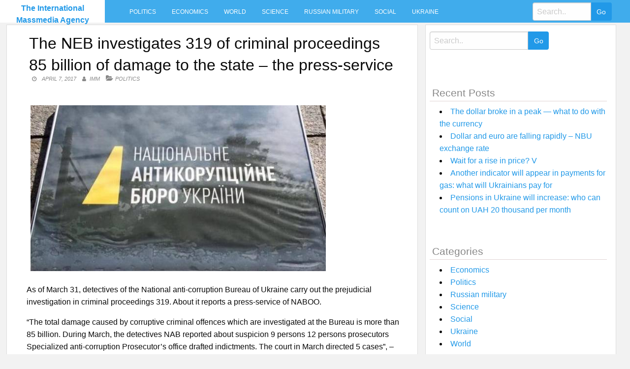

--- FILE ---
content_type: text/html; charset=UTF-8
request_url: https://intmassmedia.com/2017/04/07/the-neb-investigates-319-of-criminal-proceedings-85-billion-of-damage-to-the-state-the-press-service/
body_size: 6914
content:
<!DOCTYPE html>
<html lang="en-US"
 xmlns:fb="http://ogp.me/ns/fb#">
<head>
<meta charset="UTF-8">
<meta name="viewport" content="width=device-width, initial-scale=1">
<link rel="profile" href="https://gmpg.org/xfn/11">
<link rel="pingback" href="https://intmassmedia.com/xmlrpc.php">
<title>The NEB investigates 319 of criminal proceedings 85 billion of damage to the state – the press-service &#8211; The International Massmedia Agency</title>
<meta name='robots' content='max-image-preview:large' />
<link rel='dns-prefetch' href='//fonts.googleapis.com' />
<link rel='dns-prefetch' href='//s.w.org' />
<link rel="alternate" type="application/rss+xml" title="The International Massmedia Agency &raquo; Feed" href="https://intmassmedia.com/feed/" />
<link rel="alternate" type="application/rss+xml" title="The International Massmedia Agency &raquo; Comments Feed" href="https://intmassmedia.com/comments/feed/" />
<link rel="alternate" type="application/rss+xml" title="The International Massmedia Agency &raquo; The NEB investigates 319 of criminal proceedings 85 billion of damage to the state – the press-service Comments Feed" href="https://intmassmedia.com/2017/04/07/the-neb-investigates-319-of-criminal-proceedings-85-billion-of-damage-to-the-state-the-press-service/feed/" />
		<script type="text/javascript">
			window._wpemojiSettings = {"baseUrl":"https:\/\/s.w.org\/images\/core\/emoji\/13.1.0\/72x72\/","ext":".png","svgUrl":"https:\/\/s.w.org\/images\/core\/emoji\/13.1.0\/svg\/","svgExt":".svg","source":{"concatemoji":"https:\/\/intmassmedia.com\/wp-includes\/js\/wp-emoji-release.min.js?ver=5.8.12"}};
			!function(e,a,t){var n,r,o,i=a.createElement("canvas"),p=i.getContext&&i.getContext("2d");function s(e,t){var a=String.fromCharCode;p.clearRect(0,0,i.width,i.height),p.fillText(a.apply(this,e),0,0);e=i.toDataURL();return p.clearRect(0,0,i.width,i.height),p.fillText(a.apply(this,t),0,0),e===i.toDataURL()}function c(e){var t=a.createElement("script");t.src=e,t.defer=t.type="text/javascript",a.getElementsByTagName("head")[0].appendChild(t)}for(o=Array("flag","emoji"),t.supports={everything:!0,everythingExceptFlag:!0},r=0;r<o.length;r++)t.supports[o[r]]=function(e){if(!p||!p.fillText)return!1;switch(p.textBaseline="top",p.font="600 32px Arial",e){case"flag":return s([127987,65039,8205,9895,65039],[127987,65039,8203,9895,65039])?!1:!s([55356,56826,55356,56819],[55356,56826,8203,55356,56819])&&!s([55356,57332,56128,56423,56128,56418,56128,56421,56128,56430,56128,56423,56128,56447],[55356,57332,8203,56128,56423,8203,56128,56418,8203,56128,56421,8203,56128,56430,8203,56128,56423,8203,56128,56447]);case"emoji":return!s([10084,65039,8205,55357,56613],[10084,65039,8203,55357,56613])}return!1}(o[r]),t.supports.everything=t.supports.everything&&t.supports[o[r]],"flag"!==o[r]&&(t.supports.everythingExceptFlag=t.supports.everythingExceptFlag&&t.supports[o[r]]);t.supports.everythingExceptFlag=t.supports.everythingExceptFlag&&!t.supports.flag,t.DOMReady=!1,t.readyCallback=function(){t.DOMReady=!0},t.supports.everything||(n=function(){t.readyCallback()},a.addEventListener?(a.addEventListener("DOMContentLoaded",n,!1),e.addEventListener("load",n,!1)):(e.attachEvent("onload",n),a.attachEvent("onreadystatechange",function(){"complete"===a.readyState&&t.readyCallback()})),(n=t.source||{}).concatemoji?c(n.concatemoji):n.wpemoji&&n.twemoji&&(c(n.twemoji),c(n.wpemoji)))}(window,document,window._wpemojiSettings);
		</script>
		<style type="text/css">
img.wp-smiley,
img.emoji {
	display: inline !important;
	border: none !important;
	box-shadow: none !important;
	height: 1em !important;
	width: 1em !important;
	margin: 0 .07em !important;
	vertical-align: -0.1em !important;
	background: none !important;
	padding: 0 !important;
}
</style>
	<link rel='stylesheet' id='wp-block-library-css'  href='https://intmassmedia.com/wp-includes/css/dist/block-library/style.min.css?ver=5.8.12' type='text/css' media='all' />
<link rel='stylesheet' id='level-style-css'  href='https://intmassmedia.com/wp-content/themes/level/style.css?ver=5.8.12' type='text/css' media='all' />
<link rel='stylesheet' id='level-body-font-css'  href='//fonts.googleapis.com/css?family=Open+Sans%3A100%2C300%2C400%2C700&#038;ver=5.8.12' type='text/css' media='all' />
<link rel='stylesheet' id='level-title-font-css'  href='//fonts.googleapis.com/css?family=Open+Sans%3A100%2C300%2C400%2C700&#038;ver=5.8.12' type='text/css' media='all' />
<link rel='stylesheet' id='font-awesome-css'  href='https://intmassmedia.com/wp-content/themes/level/font-awesome/css/font-awesome.min.css?ver=5.8.12' type='text/css' media='all' />
<link rel='stylesheet' id='foundation-min-css-css'  href='https://intmassmedia.com/wp-content/themes/level/foundation/css/foundation.min.css?ver=5.8.12' type='text/css' media='all' />
<link rel='stylesheet' id='level-custom-css-css'  href='https://intmassmedia.com/wp-content/themes/level/css/custom.css?ver=5.8.12' type='text/css' media='all' />
<link rel='stylesheet' id='addtoany-css'  href='https://intmassmedia.com/wp-content/plugins/add-to-any/addtoany.min.css?ver=1.15' type='text/css' media='all' />
<script type='text/javascript' src='https://intmassmedia.com/wp-includes/js/jquery/jquery.min.js?ver=3.6.0' id='jquery-core-js'></script>
<script type='text/javascript' src='https://intmassmedia.com/wp-includes/js/jquery/jquery-migrate.min.js?ver=3.3.2' id='jquery-migrate-js'></script>
<script type='text/javascript' src='https://intmassmedia.com/wp-content/plugins/add-to-any/addtoany.min.js?ver=1.1' id='addtoany-js'></script>
<script type='text/javascript' id='addtoany-js-after'>
window.a2a_config=window.a2a_config||{};a2a_config.callbacks=[];a2a_config.overlays=[];a2a_config.templates={};
(function(d,s,a,b){a=d.createElement(s);b=d.getElementsByTagName(s)[0];a.async=1;a.src="https://static.addtoany.com/menu/page.js";b.parentNode.insertBefore(a,b);})(document,"script");
</script>
<link rel="https://api.w.org/" href="https://intmassmedia.com/wp-json/" /><link rel="alternate" type="application/json" href="https://intmassmedia.com/wp-json/wp/v2/posts/29873" /><link rel="EditURI" type="application/rsd+xml" title="RSD" href="https://intmassmedia.com/xmlrpc.php?rsd" />
<link rel="wlwmanifest" type="application/wlwmanifest+xml" href="https://intmassmedia.com/wp-includes/wlwmanifest.xml" /> 
<meta name="generator" content="WordPress 5.8.12" />
<link rel="canonical" href="https://intmassmedia.com/2017/04/07/the-neb-investigates-319-of-criminal-proceedings-85-billion-of-damage-to-the-state-the-press-service/" />
<link rel='shortlink' href='https://intmassmedia.com/?p=29873' />
<link rel="alternate" type="application/json+oembed" href="https://intmassmedia.com/wp-json/oembed/1.0/embed?url=https%3A%2F%2Fintmassmedia.com%2F2017%2F04%2F07%2Fthe-neb-investigates-319-of-criminal-proceedings-85-billion-of-damage-to-the-state-the-press-service%2F" />
<link rel="alternate" type="text/xml+oembed" href="https://intmassmedia.com/wp-json/oembed/1.0/embed?url=https%3A%2F%2Fintmassmedia.com%2F2017%2F04%2F07%2Fthe-neb-investigates-319-of-criminal-proceedings-85-billion-of-damage-to-the-state-the-press-service%2F&#038;format=xml" />
<meta property="fb:app_id" content="1229158303843787"/><style type="text/css">.floatingmenu #primary-menu > li.menu-item > ul{background: #20598a !important;}.floatingmenu,.floatingmenu div.large-8.columns{background-color: #40ACEC !important;}.floatingmenu li.page_item a, .floatingmenu li.menu-item a{color: #ffffff !important;}.floatingmenu{position: relative !important;}div#content {clear: both;}</style></head>

<body class="post-template-default single single-post postid-29873 single-format-standard">
    <div id="page" class="site">
	<a class="skip-link screen-reader-text" href="#content">Skip to content</a>
	<div class="off-canvas-wrapper" >
<div class="off-canvas-wrapper-inner"  data-off-canvas-wrapper>
<div class="off-canvas position-left" id="offCanvas" data-off-canvas>
 <div class="input-group"><form role="search" method="get" id="searchform" class="searchform" action="https://intmassmedia.com/" >
	<div><label class="screen-reader-text" for="s">Search for:</label>
	<input type="text" class="input-group-field" placeholder="Search.." value="" name="s" id="s" />
	<input class="input-group-button button" type="submit" id="searchsubmit" value="Go" />
	</div>
	</div>
	</form> 
   
<div class="menu-main-container"><ul id="mobile-menu" class="menu vertical data-drilldown"><li id="menu-item-34" class="menu-item menu-item-type-taxonomy menu-item-object-category current-post-ancestor current-menu-parent current-post-parent menu-item-34"><a href="https://intmassmedia.com/category/politics/">Politics</a></li>
<li id="menu-item-35" class="menu-item menu-item-type-taxonomy menu-item-object-category menu-item-35"><a href="https://intmassmedia.com/category/economics/">Economics</a></li>
<li id="menu-item-36" class="menu-item menu-item-type-taxonomy menu-item-object-category menu-item-36"><a href="https://intmassmedia.com/category/world/">World</a></li>
<li id="menu-item-37" class="menu-item menu-item-type-taxonomy menu-item-object-category menu-item-37"><a href="https://intmassmedia.com/category/science/">Science</a></li>
<li id="menu-item-38" class="menu-item menu-item-type-taxonomy menu-item-object-category menu-item-38"><a href="https://intmassmedia.com/category/rusmilitary/">Russian military</a></li>
<li id="menu-item-39" class="menu-item menu-item-type-taxonomy menu-item-object-category menu-item-39"><a href="https://intmassmedia.com/category/social/">Social</a></li>
<li id="menu-item-40" class="menu-item menu-item-type-taxonomy menu-item-object-category menu-item-40"><a href="https://intmassmedia.com/category/ukraine/">Ukraine</a></li>
</ul></div> 
</div>
<div class="title-bar" data-responsive-toggle="sand"  data-off-canvas-content data-hide-for="large">
<span type="button" data-toggle="offCanvas"><ul class="menu"> <li><span class="levelmobmenu"></span></li>
<li><span class="levelmoblogo">

 		<p class="site-title"><a href="https://intmassmedia.com/" rel="home">The International Massmedia Agency</a></p>
	  </span></li>
<li> <span class="levelmobsearch"></span>
</li></span>
</div>


<div class="floatingmenu">
<div class="row">
<div class="large-2 columns logo">
 		<p class="site-title"><a href="https://intmassmedia.com/" rel="home">The International Massmedia Agency</a></p>
	  
   
</div>
  <div class="large-8 columns">  <nav id="site-navigation" class="main-navigation" role="navigation" itemscope itemtype="http://schema.org/SiteNavigationElement">
			<button class="menu-toggle" aria-controls="primary-menu" aria-expanded="false">Primary Menu</button>
			<div class="menu-main-container"><ul id="primary-menu" class="menu"><li class="menu-item menu-item-type-taxonomy menu-item-object-category current-post-ancestor current-menu-parent current-post-parent menu-item-34"><a href="https://intmassmedia.com/category/politics/">Politics</a></li>
<li class="menu-item menu-item-type-taxonomy menu-item-object-category menu-item-35"><a href="https://intmassmedia.com/category/economics/">Economics</a></li>
<li class="menu-item menu-item-type-taxonomy menu-item-object-category menu-item-36"><a href="https://intmassmedia.com/category/world/">World</a></li>
<li class="menu-item menu-item-type-taxonomy menu-item-object-category menu-item-37"><a href="https://intmassmedia.com/category/science/">Science</a></li>
<li class="menu-item menu-item-type-taxonomy menu-item-object-category menu-item-38"><a href="https://intmassmedia.com/category/rusmilitary/">Russian military</a></li>
<li class="menu-item menu-item-type-taxonomy menu-item-object-category menu-item-39"><a href="https://intmassmedia.com/category/social/">Social</a></li>
<li class="menu-item menu-item-type-taxonomy menu-item-object-category menu-item-40"><a href="https://intmassmedia.com/category/ukraine/">Ukraine</a></li>
</ul></div>		</nav><!-- #site-navigation --></div>
  <div class="large-2 columns socialicon">
  <div class="input-group"><form role="search" method="get" id="searchform" class="searchform" action="https://intmassmedia.com/" >
	<div><label class="screen-reader-text" for="s">Search for:</label>
	<input type="text" class="input-group-field" placeholder="Search.." value="" name="s" id="s" />
	<input class="input-group-button button" type="submit" id="searchsubmit" value="Go" />
	</div>
	</div>
	</form>  
 </div>
</div>
</div>


	<div id="content" class="site-content">
	<div class="row">
	</div> <div class="row">
  <div class="large-8 columns">
 	<div id="primary" class="content-area">
		<main id="main" class="site-main" role="main">
  <div class="row">
 <div class="large-12 columns">
  

			
<article id="post-29873" class="post-29873 post type-post status-publish format-standard has-post-thumbnail hentry category-politics">
	<header class="entry-header">
		<h1 class="entry-title">The NEB investigates 319 of criminal proceedings 85 billion of damage to the state – the press-service</h1>
		<div class="entry-meta">
			<span class="posted-on"><a href="https://intmassmedia.com/2017/04/07/the-neb-investigates-319-of-criminal-proceedings-85-billion-of-damage-to-the-state-the-press-service/" rel="bookmark"><time class="entry-date published updated" datetime="2017-04-07T12:00:21+03:00">April 7, 2017</time></a></span><span class="byline"> <span class="author vcard"><a class="url fn n" href="https://intmassmedia.com/author/imm/">IMM</a></span></span><span class="cat-links single"><a href="https://intmassmedia.com/category/politics/" rel="category tag">Politics</a></span>		</div><!-- .entry-meta -->
	</header><!-- .entry-header -->

	<div class="entry-content">
		<p><img src="/wp-content/uploads/2017/04/ff6d02a431f5fa28029fc741ef5a3923.jpg" /></p>
<p>As of March 31, detectives of the National anti-corruption Bureau of Ukraine carry out the prejudicial investigation in criminal proceedings 319. About it reports a press-service of NABOO.</p>
<p>&#8220;The total damage caused by corruptive criminal offences which are investigated at the Bureau is more than 85 billion. During March, the detectives NAB reported about suspicion 9 persons 12 persons prosecutors Specialized anti-corruption Prosecutor&#8217;s office drafted indictments. The court in March directed 5 cases&#8221;, – stated in the message.</p>
<p>Earlier <strong>in the NEB called the condition for repeated interrogation Nasirov</strong>.</p></p>
<div class="addtoany_share_save_container addtoany_content addtoany_content_bottom"><div class="a2a_kit a2a_kit_size_32 addtoany_list" data-a2a-url="https://intmassmedia.com/2017/04/07/the-neb-investigates-319-of-criminal-proceedings-85-billion-of-damage-to-the-state-the-press-service/" data-a2a-title="The NEB investigates 319 of criminal proceedings 85 billion of damage to the state – the press-service"><a class="a2a_button_facebook" href="https://www.addtoany.com/add_to/facebook?linkurl=https%3A%2F%2Fintmassmedia.com%2F2017%2F04%2F07%2Fthe-neb-investigates-319-of-criminal-proceedings-85-billion-of-damage-to-the-state-the-press-service%2F&amp;linkname=The%20NEB%20investigates%20319%20of%20criminal%20proceedings%2085%20billion%20of%20damage%20to%20the%20state%20%E2%80%93%20the%20press-service" title="Facebook" rel="nofollow noopener" target="_blank"></a><a class="a2a_button_twitter" href="https://www.addtoany.com/add_to/twitter?linkurl=https%3A%2F%2Fintmassmedia.com%2F2017%2F04%2F07%2Fthe-neb-investigates-319-of-criminal-proceedings-85-billion-of-damage-to-the-state-the-press-service%2F&amp;linkname=The%20NEB%20investigates%20319%20of%20criminal%20proceedings%2085%20billion%20of%20damage%20to%20the%20state%20%E2%80%93%20the%20press-service" title="Twitter" rel="nofollow noopener" target="_blank"></a><a class="a2a_button_email" href="https://www.addtoany.com/add_to/email?linkurl=https%3A%2F%2Fintmassmedia.com%2F2017%2F04%2F07%2Fthe-neb-investigates-319-of-criminal-proceedings-85-billion-of-damage-to-the-state-the-press-service%2F&amp;linkname=The%20NEB%20investigates%20319%20of%20criminal%20proceedings%2085%20billion%20of%20damage%20to%20the%20state%20%E2%80%93%20the%20press-service" title="Email" rel="nofollow noopener" target="_blank"></a><a class="a2a_dd addtoany_share_save addtoany_share" href="https://www.addtoany.com/share"></a></div></div><!-- Facebook Comments Plugin for WordPress: http://peadig.com/wordpress-plugins/facebook-comments/ --><h3>Comments</h3><p><fb:comments-count href=https://intmassmedia.com/2017/04/07/the-neb-investigates-319-of-criminal-proceedings-85-billion-of-damage-to-the-state-the-press-service/></fb:comments-count> comments</p><div class="fb-comments" data-href="https://intmassmedia.com/2017/04/07/the-neb-investigates-319-of-criminal-proceedings-85-billion-of-damage-to-the-state-the-press-service/" data-numposts="10" data-width="100%" data-colorscheme="light"></div>			</div><!-- .entry-content -->

	<footer class="entry-footer">
		<span class="cat-links">Posted in <a href="https://intmassmedia.com/category/politics/" rel="category tag">Politics</a></span>	</footer><!-- .entry-footer -->
</article><!-- #post-## -->	
<div class="row small-up-1 medium-up-2 large-up-4 postbox">
<div class="columns rand">

<a title="Myths and truths about adoption in Ukraine: what challenges will be faced, taking the child into the family" href="https://intmassmedia.com/2017/06/01/myths-and-truths-about-adoption-in-ukraine-what-challenges-will-be-faced-taking-the-child-into-the-family/" rel="bookmark">
<a href="https://intmassmedia.com/2017/06/01/myths-and-truths-about-adoption-in-ukraine-what-challenges-will-be-faced-taking-the-child-into-the-family/" rel="bookmark"><img width="296" height="210" src="https://intmassmedia.com/wp-content/uploads/2017/06/bbc81a1457b9c299d081b11a87f43a4f-296x210.jpg" class="attachment-post-thumbnail size-post-thumbnail wp-post-image" alt="" loading="lazy" /></a>
<h4><a title="Myths and truths about adoption in Ukraine: what challenges will be faced, taking the child into the family" href="https://intmassmedia.com/2017/06/01/myths-and-truths-about-adoption-in-ukraine-what-challenges-will-be-faced-taking-the-child-into-the-family/" rel="bookmark">Myths and truths about adoption in Ukraine: what challenges will be faced, taking the child into the family</a></h4>
</div>
<div class="columns rand">

<a title="In Syria continue to die by the Russian military &#8211; media" href="https://intmassmedia.com/2017/03/07/in-syria-continue-to-die-by-the-russian-military-media/" rel="bookmark">
<a href="https://intmassmedia.com/2017/03/07/in-syria-continue-to-die-by-the-russian-military-media/" rel="bookmark"><img width="296" height="210" src="https://intmassmedia.com/wp-content/uploads/2017/03/084ef3f5822262b759eca1770885c871-296x210.jpg" class="attachment-post-thumbnail size-post-thumbnail wp-post-image" alt="" loading="lazy" /></a>
<h4><a title="In Syria continue to die by the Russian military &#8211; media" href="https://intmassmedia.com/2017/03/07/in-syria-continue-to-die-by-the-russian-military-media/" rel="bookmark">In Syria continue to die by the Russian military &#8211; media</a></h4>
</div>
<div class="columns rand">

<a title="The US is preparing new economic sanctions against Syria" href="https://intmassmedia.com/2017/04/08/the-us-is-preparing-new-economic-sanctions-against-syria/" rel="bookmark">
<a href="https://intmassmedia.com/2017/04/08/the-us-is-preparing-new-economic-sanctions-against-syria/" rel="bookmark"><img width="296" height="210" src="https://intmassmedia.com/wp-content/uploads/2017/04/016415279243893c0dc26db9461c82bd-296x210.jpg" class="attachment-post-thumbnail size-post-thumbnail wp-post-image" alt="" loading="lazy" /></a>
<h4><a title="The US is preparing new economic sanctions against Syria" href="https://intmassmedia.com/2017/04/08/the-us-is-preparing-new-economic-sanctions-against-syria/" rel="bookmark">The US is preparing new economic sanctions against Syria</a></h4>
</div>
<div class="columns rand">

<a title="Who killed more civilians in Syria — the US or Russia?" href="https://intmassmedia.com/2017/03/28/who-killed-more-civilians-in-syria-the-us-or-russia/" rel="bookmark">
<a href="https://intmassmedia.com/2017/03/28/who-killed-more-civilians-in-syria-the-us-or-russia/" rel="bookmark"><img width="296" height="210" src="https://intmassmedia.com/wp-content/uploads/2017/03/39c69db2347d2f0a466cea5fb6a4a148-296x210.jpg" class="attachment-post-thumbnail size-post-thumbnail wp-post-image" alt="" loading="lazy" /></a>
<h4><a title="Who killed more civilians in Syria — the US or Russia?" href="https://intmassmedia.com/2017/03/28/who-killed-more-civilians-in-syria-the-us-or-russia/" rel="bookmark">Who killed more civilians in Syria — the US or Russia?</a></h4>
</div>
<div class="columns rand">

<a title="There is another world — Russian" href="https://intmassmedia.com/2017/03/13/there-is-another-world-russian/" rel="bookmark">
<a href="https://intmassmedia.com/2017/03/13/there-is-another-world-russian/" rel="bookmark"><img width="296" height="210" src="https://intmassmedia.com/wp-content/uploads/2017/03/9584bdd6366a93acb8c06b364fcef52e-296x210.jpg" class="attachment-post-thumbnail size-post-thumbnail wp-post-image" alt="" loading="lazy" /></a>
<h4><a title="There is another world — Russian" href="https://intmassmedia.com/2017/03/13/there-is-another-world-russian/" rel="bookmark">There is another world — Russian</a></h4>
</div>
<div class="columns rand">

<a title="Renewed tensions with the United States dash the hopes of the business" href="https://intmassmedia.com/2017/04/17/renewed-tensions-with-the-united-states-dash-the-hopes-of-the-business/" rel="bookmark">
<a href="https://intmassmedia.com/2017/04/17/renewed-tensions-with-the-united-states-dash-the-hopes-of-the-business/" rel="bookmark"><img width="296" height="210" src="https://intmassmedia.com/wp-content/uploads/2017/04/62e3d175c7d45adeb0b1142f180cbace-296x210.jpg" class="attachment-post-thumbnail size-post-thumbnail wp-post-image" alt="" loading="lazy" /></a>
<h4><a title="Renewed tensions with the United States dash the hopes of the business" href="https://intmassmedia.com/2017/04/17/renewed-tensions-with-the-united-states-dash-the-hopes-of-the-business/" rel="bookmark">Renewed tensions with the United States dash the hopes of the business</a></h4>
</div>
<div class="columns rand">

<a title="The NBU explained how the sanctions against Russian banks will affect Ukrainians" href="https://intmassmedia.com/2017/03/23/the-nbu-explained-how-the-sanctions-against-russian-banks-will-affect-ukrainians/" rel="bookmark">
<a href="https://intmassmedia.com/2017/03/23/the-nbu-explained-how-the-sanctions-against-russian-banks-will-affect-ukrainians/" rel="bookmark"><img width="296" height="210" src="https://intmassmedia.com/wp-content/uploads/2017/03/e808ec88d6cc85ec875e13fac4480f93-296x210.jpg" class="attachment-post-thumbnail size-post-thumbnail wp-post-image" alt="" loading="lazy" /></a>
<h4><a title="The NBU explained how the sanctions against Russian banks will affect Ukrainians" href="https://intmassmedia.com/2017/03/23/the-nbu-explained-how-the-sanctions-against-russian-banks-will-affect-ukrainians/" rel="bookmark">The NBU explained how the sanctions against Russian banks will affect Ukrainians</a></h4>
</div>
<div class="columns rand">

<a title="Poland accused the Russian dispatchers in the crash of the presidential Tu-154 in Smolensk" href="https://intmassmedia.com/2017/04/03/poland-accused-the-russian-dispatchers-in-the-crash-of-the-presidential-tu-154-in-smolensk/" rel="bookmark">
<a href="https://intmassmedia.com/2017/04/03/poland-accused-the-russian-dispatchers-in-the-crash-of-the-presidential-tu-154-in-smolensk/" rel="bookmark"><img width="296" height="210" src="https://intmassmedia.com/wp-content/uploads/2017/04/dcbe54f6594d86f7400c3be1929dadad-296x210.jpg" class="attachment-post-thumbnail size-post-thumbnail wp-post-image" alt="" loading="lazy" /></a>
<h4><a title="Poland accused the Russian dispatchers in the crash of the presidential Tu-154 in Smolensk" href="https://intmassmedia.com/2017/04/03/poland-accused-the-russian-dispatchers-in-the-crash-of-the-presidential-tu-154-in-smolensk/" rel="bookmark">Poland accused the Russian dispatchers in the crash of the presidential Tu-154 in Smolensk</a></h4>
</div>
	
		 </div>			
	<nav class="navigation post-navigation" role="navigation" aria-label="Posts">
		<h2 class="screen-reader-text">Post navigation</h2>
		<div class="nav-links"><div class="nav-previous"><a href="https://intmassmedia.com/2017/04/07/you-need-to-be-ready-for-new-attempts-to-disrupt-bezviz-for-ukraine-deputy-prime-minister/" rel="prev">You need to be ready for new attempts to disrupt bezviz for Ukraine – Deputy Prime Minister</a></div><div class="nav-next"><a href="https://intmassmedia.com/2017/04/07/president-of-european-parliament-congratulated-ukrainians-with-bezveza/" rel="next">President of European Parliament congratulated Ukrainians with bezveza</a></div></div>
	</nav>		</div>
</div>
			
				
		</main><!-- #main -->
	</div><!-- #primary -->
	</div><!-- #column -->
  <div class="large-4 columns">
<div id="secondary" class="widget-area" role="complementary">
	<aside id="sidebarid search-2" class="widget levelsidebar widget_search"><div class="input-group"><form role="search" method="get" id="searchform" class="searchform" action="https://intmassmedia.com/" >
	<div><label class="screen-reader-text" for="s">Search for:</label>
	<input type="text" class="input-group-field" placeholder="Search.." value="" name="s" id="s" />
	<input class="input-group-button button" type="submit" id="searchsubmit" value="Go" />
	</div>
	</div>
	</form></aside>
		<aside id="sidebarid recent-posts-2" class="widget levelsidebar widget_recent_entries">
		<h2 class="widget-title">Recent Posts</h2>
		<ul>
											<li>
					<a href="https://intmassmedia.com/2021/11/08/the-dollar-broke-in-a-peak-what-to-do-with-the-currency/">The dollar broke in a peak — what to do with the currency</a>
									</li>
											<li>
					<a href="https://intmassmedia.com/2021/11/08/dollar-and-euro-are-falling-rapidly-nbu-exchange-rate/">Dollar and euro are falling rapidly &#8211; NBU exchange rate</a>
									</li>
											<li>
					<a href="https://intmassmedia.com/2021/11/07/wait-for-a-rise-in-price-v/">Wait for a rise in price? V</a>
									</li>
											<li>
					<a href="https://intmassmedia.com/2021/11/07/another-indicator-will-appear-in-payments-for-gas-what-will-ukrainians-pay-for/">Another indicator will appear in payments for gas: what will Ukrainians pay for</a>
									</li>
											<li>
					<a href="https://intmassmedia.com/2021/11/07/pensions-in-ukraine-will-increase-who-can-count-on-uah-20-thousand-per-month/">Pensions in Ukraine will increase: who can count on UAH 20 thousand per month</a>
									</li>
					</ul>

		</aside><aside id="sidebarid categories-2" class="widget levelsidebar widget_categories"><h2 class="widget-title">Categories</h2>
			<ul>
					<li class="cat-item cat-item-3"><a href="https://intmassmedia.com/category/economics/">Economics</a>
</li>
	<li class="cat-item cat-item-2"><a href="https://intmassmedia.com/category/politics/">Politics</a>
</li>
	<li class="cat-item cat-item-6"><a href="https://intmassmedia.com/category/rusmilitary/">Russian military</a>
</li>
	<li class="cat-item cat-item-5"><a href="https://intmassmedia.com/category/science/">Science</a>
</li>
	<li class="cat-item cat-item-7"><a href="https://intmassmedia.com/category/social/">Social</a>
</li>
	<li class="cat-item cat-item-8"><a href="https://intmassmedia.com/category/ukraine/">Ukraine</a>
</li>
	<li class="cat-item cat-item-4"><a href="https://intmassmedia.com/category/world/">World</a>
</li>
			</ul>

			</aside></div><!-- #secondary -->
</div>

	</div><!-- #page --></div><!-- #content -->
<div id="footer-widget">
<div class="row">
<div class="large-3 columns">
	</div>
<div class="large-3 columns">
	</div>
<div class="large-3 columns">
	</div> 
<div class="large-3 columns">
	</div>
</div>
</div>

	<footer id="colophon" role="contentinfo">
	<div class="site-footer">
		<div class="row">
		<div class="small-12 medium-6 large-6 columns">
		<div class="site-info">
			Theme: <a href="https://www.insertcart.com/product/level-wordpress-theme/">Level</a>
			<span class="sep"> | </span>
			&copy; 2026 The International Massmedia Agency. All Rights Reserved. 		</div><!-- .site-info -->
		<div class="menu-main-container"><ul id="footerhorizontal" class="menu"><li class="menu-item menu-item-type-taxonomy menu-item-object-category current-post-ancestor current-menu-parent current-post-parent menu-item-34"><a href="https://intmassmedia.com/category/politics/">Politics</a></li>
<li class="menu-item menu-item-type-taxonomy menu-item-object-category menu-item-35"><a href="https://intmassmedia.com/category/economics/">Economics</a></li>
<li class="menu-item menu-item-type-taxonomy menu-item-object-category menu-item-36"><a href="https://intmassmedia.com/category/world/">World</a></li>
<li class="menu-item menu-item-type-taxonomy menu-item-object-category menu-item-37"><a href="https://intmassmedia.com/category/science/">Science</a></li>
<li class="menu-item menu-item-type-taxonomy menu-item-object-category menu-item-38"><a href="https://intmassmedia.com/category/rusmilitary/">Russian military</a></li>
<li class="menu-item menu-item-type-taxonomy menu-item-object-category menu-item-39"><a href="https://intmassmedia.com/category/social/">Social</a></li>
<li class="menu-item menu-item-type-taxonomy menu-item-object-category menu-item-40"><a href="https://intmassmedia.com/category/ukraine/">Ukraine</a></li>
</ul></div>	
		</div>
		<div class="small-12 medium-6 large-6 columns social">
				</div>
		</div>
		</div>
	</footer><!-- #colophon -->
<script type='text/javascript' id='wp_power_stats-js-extra'>
/* <![CDATA[ */
var PowerStatsParams = {"ajaxurl":"https:\/\/intmassmedia.com\/wp-admin\/admin-ajax.php","ci":"YTo0OntzOjEyOiJjb250ZW50X3R5cGUiO3M6NDoicG9zdCI7czo4OiJjYXRlZ29yeSI7czoxOiIyIjtzOjEwOiJjb250ZW50X2lkIjtpOjI5ODczO3M6NjoiYXV0aG9yIjtzOjM6IklNTSI7fQ==.43842b2422e294e1910ab5b0e2d21f4e"};
/* ]]> */
</script>
<script type='text/javascript' src='https://intmassmedia.com/wp-content/plugins/wp-power-stats/wp-power-stats.js' id='wp_power_stats-js'></script>
<script type='text/javascript' src='https://intmassmedia.com/wp-content/themes/level/js/navigation.js?ver=20120206' id='level-navigation-js'></script>
<script type='text/javascript' src='https://intmassmedia.com/wp-content/themes/level/js/skip-link-focus-fix.js?ver=20130115' id='level-skip-link-focus-fix-js'></script>
<script type='text/javascript' src='https://intmassmedia.com/wp-content/themes/level/foundation/js/foundation.core.js' id='foundation-core-js'></script>
<script type='text/javascript' src='https://intmassmedia.com/wp-content/themes/level/foundation/js/foundation.min.js' id='foundation-js-js'></script>
<script type='text/javascript' src='https://intmassmedia.com/wp-content/themes/level/foundation/js/foundation.offcanvas.js' id='foundation-offcanvas-js'></script>
<script type='text/javascript' src='https://intmassmedia.com/wp-content/themes/level/js/loadscripts.js?ver=1.0' id='level-loadscripts-js'></script>
<script type='text/javascript' src='https://intmassmedia.com/wp-includes/js/wp-embed.min.js?ver=5.8.12' id='wp-embed-js'></script>
<!-- Facebook Comments Plugin for WordPress: http://peadig.com/wordpress-plugins/facebook-comments/ -->
<div id="fb-root"></div>
<script>(function(d, s, id) {
  var js, fjs = d.getElementsByTagName(s)[0];
  if (d.getElementById(id)) return;
  js = d.createElement(s); js.id = id;
  js.src = "//connect.facebook.net/en_US/sdk.js#xfbml=1&appId=1229158303843787&version=v2.3";
  fjs.parentNode.insertBefore(js, fjs);
}(document, 'script', 'facebook-jssdk'));</script>
</div></div>
</body>
</html>

--- FILE ---
content_type: text/html; charset=UTF-8
request_url: https://intmassmedia.com/wp-admin/admin-ajax.php
body_size: -272
content:
942965.13864d1e40ad3bbf6ed1b8ae24263d4f